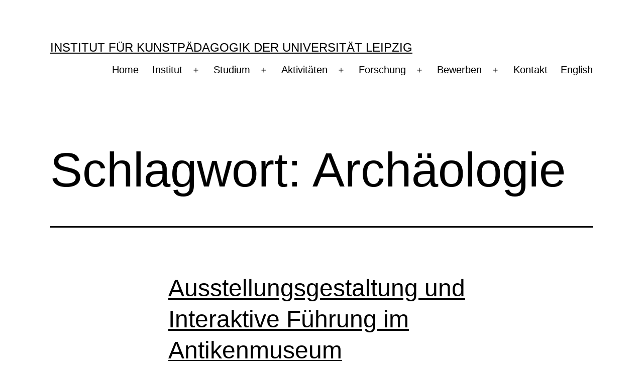

--- FILE ---
content_type: text/html; charset=UTF-8
request_url: https://studienart.gko.uni-leipzig.de/blog/tag/archaeologie/
body_size: 15549
content:
<!doctype html>
<html lang="de" >
<head>
	<meta charset="UTF-8" />
	<meta name="viewport" content="width=device-width, initial-scale=1.0" />
	<title>Archäologie &#8211; Institut für Kunstpädagogik der Universität Leipzig</title>
<meta name='robots' content='max-image-preview:large' />
<link rel="alternate" type="application/rss+xml" title="Institut für Kunstpädagogik der Universität Leipzig &raquo; Feed" href="https://studienart.gko.uni-leipzig.de/feed/" />
<link rel="alternate" type="application/rss+xml" title="Institut für Kunstpädagogik der Universität Leipzig &raquo; Archäologie Schlagwort-Feed" href="https://studienart.gko.uni-leipzig.de/blog/tag/archaeologie/feed/" />
<style id='wp-img-auto-sizes-contain-inline-css'>
img:is([sizes=auto i],[sizes^="auto," i]){contain-intrinsic-size:3000px 1500px}
/*# sourceURL=wp-img-auto-sizes-contain-inline-css */
</style>
<style id='wp-emoji-styles-inline-css'>

	img.wp-smiley, img.emoji {
		display: inline !important;
		border: none !important;
		box-shadow: none !important;
		height: 1em !important;
		width: 1em !important;
		margin: 0 0.07em !important;
		vertical-align: -0.1em !important;
		background: none !important;
		padding: 0 !important;
	}
/*# sourceURL=wp-emoji-styles-inline-css */
</style>
<style id='wp-block-library-inline-css'>
:root{--wp-block-synced-color:#7a00df;--wp-block-synced-color--rgb:122,0,223;--wp-bound-block-color:var(--wp-block-synced-color);--wp-editor-canvas-background:#ddd;--wp-admin-theme-color:#007cba;--wp-admin-theme-color--rgb:0,124,186;--wp-admin-theme-color-darker-10:#006ba1;--wp-admin-theme-color-darker-10--rgb:0,107,160.5;--wp-admin-theme-color-darker-20:#005a87;--wp-admin-theme-color-darker-20--rgb:0,90,135;--wp-admin-border-width-focus:2px}@media (min-resolution:192dpi){:root{--wp-admin-border-width-focus:1.5px}}.wp-element-button{cursor:pointer}:root .has-very-light-gray-background-color{background-color:#eee}:root .has-very-dark-gray-background-color{background-color:#313131}:root .has-very-light-gray-color{color:#eee}:root .has-very-dark-gray-color{color:#313131}:root .has-vivid-green-cyan-to-vivid-cyan-blue-gradient-background{background:linear-gradient(135deg,#00d084,#0693e3)}:root .has-purple-crush-gradient-background{background:linear-gradient(135deg,#34e2e4,#4721fb 50%,#ab1dfe)}:root .has-hazy-dawn-gradient-background{background:linear-gradient(135deg,#faaca8,#dad0ec)}:root .has-subdued-olive-gradient-background{background:linear-gradient(135deg,#fafae1,#67a671)}:root .has-atomic-cream-gradient-background{background:linear-gradient(135deg,#fdd79a,#004a59)}:root .has-nightshade-gradient-background{background:linear-gradient(135deg,#330968,#31cdcf)}:root .has-midnight-gradient-background{background:linear-gradient(135deg,#020381,#2874fc)}:root{--wp--preset--font-size--normal:16px;--wp--preset--font-size--huge:42px}.has-regular-font-size{font-size:1em}.has-larger-font-size{font-size:2.625em}.has-normal-font-size{font-size:var(--wp--preset--font-size--normal)}.has-huge-font-size{font-size:var(--wp--preset--font-size--huge)}.has-text-align-center{text-align:center}.has-text-align-left{text-align:left}.has-text-align-right{text-align:right}.has-fit-text{white-space:nowrap!important}#end-resizable-editor-section{display:none}.aligncenter{clear:both}.items-justified-left{justify-content:flex-start}.items-justified-center{justify-content:center}.items-justified-right{justify-content:flex-end}.items-justified-space-between{justify-content:space-between}.screen-reader-text{border:0;clip-path:inset(50%);height:1px;margin:-1px;overflow:hidden;padding:0;position:absolute;width:1px;word-wrap:normal!important}.screen-reader-text:focus{background-color:#ddd;clip-path:none;color:#444;display:block;font-size:1em;height:auto;left:5px;line-height:normal;padding:15px 23px 14px;text-decoration:none;top:5px;width:auto;z-index:100000}html :where(.has-border-color){border-style:solid}html :where([style*=border-top-color]){border-top-style:solid}html :where([style*=border-right-color]){border-right-style:solid}html :where([style*=border-bottom-color]){border-bottom-style:solid}html :where([style*=border-left-color]){border-left-style:solid}html :where([style*=border-width]){border-style:solid}html :where([style*=border-top-width]){border-top-style:solid}html :where([style*=border-right-width]){border-right-style:solid}html :where([style*=border-bottom-width]){border-bottom-style:solid}html :where([style*=border-left-width]){border-left-style:solid}html :where(img[class*=wp-image-]){height:auto;max-width:100%}:where(figure){margin:0 0 1em}html :where(.is-position-sticky){--wp-admin--admin-bar--position-offset:var(--wp-admin--admin-bar--height,0px)}@media screen and (max-width:600px){html :where(.is-position-sticky){--wp-admin--admin-bar--position-offset:0px}}

/*# sourceURL=wp-block-library-inline-css */
</style><style id='wp-block-heading-inline-css'>
h1:where(.wp-block-heading).has-background,h2:where(.wp-block-heading).has-background,h3:where(.wp-block-heading).has-background,h4:where(.wp-block-heading).has-background,h5:where(.wp-block-heading).has-background,h6:where(.wp-block-heading).has-background{padding:1.25em 2.375em}h1.has-text-align-left[style*=writing-mode]:where([style*=vertical-lr]),h1.has-text-align-right[style*=writing-mode]:where([style*=vertical-rl]),h2.has-text-align-left[style*=writing-mode]:where([style*=vertical-lr]),h2.has-text-align-right[style*=writing-mode]:where([style*=vertical-rl]),h3.has-text-align-left[style*=writing-mode]:where([style*=vertical-lr]),h3.has-text-align-right[style*=writing-mode]:where([style*=vertical-rl]),h4.has-text-align-left[style*=writing-mode]:where([style*=vertical-lr]),h4.has-text-align-right[style*=writing-mode]:where([style*=vertical-rl]),h5.has-text-align-left[style*=writing-mode]:where([style*=vertical-lr]),h5.has-text-align-right[style*=writing-mode]:where([style*=vertical-rl]),h6.has-text-align-left[style*=writing-mode]:where([style*=vertical-lr]),h6.has-text-align-right[style*=writing-mode]:where([style*=vertical-rl]){rotate:180deg}
/*# sourceURL=https://studienart.gko.uni-leipzig.de/wp-includes/blocks/heading/style.min.css */
</style>
<style id='wp-block-latest-posts-inline-css'>
.wp-block-latest-posts{box-sizing:border-box}.wp-block-latest-posts.alignleft{margin-right:2em}.wp-block-latest-posts.alignright{margin-left:2em}.wp-block-latest-posts.wp-block-latest-posts__list{list-style:none}.wp-block-latest-posts.wp-block-latest-posts__list li{clear:both;overflow-wrap:break-word}.wp-block-latest-posts.is-grid{display:flex;flex-wrap:wrap}.wp-block-latest-posts.is-grid li{margin:0 1.25em 1.25em 0;width:100%}@media (min-width:600px){.wp-block-latest-posts.columns-2 li{width:calc(50% - .625em)}.wp-block-latest-posts.columns-2 li:nth-child(2n){margin-right:0}.wp-block-latest-posts.columns-3 li{width:calc(33.33333% - .83333em)}.wp-block-latest-posts.columns-3 li:nth-child(3n){margin-right:0}.wp-block-latest-posts.columns-4 li{width:calc(25% - .9375em)}.wp-block-latest-posts.columns-4 li:nth-child(4n){margin-right:0}.wp-block-latest-posts.columns-5 li{width:calc(20% - 1em)}.wp-block-latest-posts.columns-5 li:nth-child(5n){margin-right:0}.wp-block-latest-posts.columns-6 li{width:calc(16.66667% - 1.04167em)}.wp-block-latest-posts.columns-6 li:nth-child(6n){margin-right:0}}:root :where(.wp-block-latest-posts.is-grid){padding:0}:root :where(.wp-block-latest-posts.wp-block-latest-posts__list){padding-left:0}.wp-block-latest-posts__post-author,.wp-block-latest-posts__post-date{display:block;font-size:.8125em}.wp-block-latest-posts__post-excerpt,.wp-block-latest-posts__post-full-content{margin-bottom:1em;margin-top:.5em}.wp-block-latest-posts__featured-image a{display:inline-block}.wp-block-latest-posts__featured-image img{height:auto;max-width:100%;width:auto}.wp-block-latest-posts__featured-image.alignleft{float:left;margin-right:1em}.wp-block-latest-posts__featured-image.alignright{float:right;margin-left:1em}.wp-block-latest-posts__featured-image.aligncenter{margin-bottom:1em;text-align:center}
/*# sourceURL=https://studienart.gko.uni-leipzig.de/wp-includes/blocks/latest-posts/style.min.css */
</style>
<style id='wp-block-paragraph-inline-css'>
.is-small-text{font-size:.875em}.is-regular-text{font-size:1em}.is-large-text{font-size:2.25em}.is-larger-text{font-size:3em}.has-drop-cap:not(:focus):first-letter{float:left;font-size:8.4em;font-style:normal;font-weight:100;line-height:.68;margin:.05em .1em 0 0;text-transform:uppercase}body.rtl .has-drop-cap:not(:focus):first-letter{float:none;margin-left:.1em}p.has-drop-cap.has-background{overflow:hidden}:root :where(p.has-background){padding:1.25em 2.375em}:where(p.has-text-color:not(.has-link-color)) a{color:inherit}p.has-text-align-left[style*="writing-mode:vertical-lr"],p.has-text-align-right[style*="writing-mode:vertical-rl"]{rotate:180deg}
/*# sourceURL=https://studienart.gko.uni-leipzig.de/wp-includes/blocks/paragraph/style.min.css */
</style>
<style id='global-styles-inline-css'>
:root{--wp--preset--aspect-ratio--square: 1;--wp--preset--aspect-ratio--4-3: 4/3;--wp--preset--aspect-ratio--3-4: 3/4;--wp--preset--aspect-ratio--3-2: 3/2;--wp--preset--aspect-ratio--2-3: 2/3;--wp--preset--aspect-ratio--16-9: 16/9;--wp--preset--aspect-ratio--9-16: 9/16;--wp--preset--color--black: #000000;--wp--preset--color--cyan-bluish-gray: #abb8c3;--wp--preset--color--white: #FFFFFF;--wp--preset--color--pale-pink: #f78da7;--wp--preset--color--vivid-red: #cf2e2e;--wp--preset--color--luminous-vivid-orange: #ff6900;--wp--preset--color--luminous-vivid-amber: #fcb900;--wp--preset--color--light-green-cyan: #7bdcb5;--wp--preset--color--vivid-green-cyan: #00d084;--wp--preset--color--pale-cyan-blue: #8ed1fc;--wp--preset--color--vivid-cyan-blue: #0693e3;--wp--preset--color--vivid-purple: #9b51e0;--wp--preset--color--dark-gray: #28303D;--wp--preset--color--gray: #39414D;--wp--preset--color--green: #D1E4DD;--wp--preset--color--blue: #D1DFE4;--wp--preset--color--purple: #D1D1E4;--wp--preset--color--red: #E4D1D1;--wp--preset--color--orange: #E4DAD1;--wp--preset--color--yellow: #EEEADD;--wp--preset--gradient--vivid-cyan-blue-to-vivid-purple: linear-gradient(135deg,rgb(6,147,227) 0%,rgb(155,81,224) 100%);--wp--preset--gradient--light-green-cyan-to-vivid-green-cyan: linear-gradient(135deg,rgb(122,220,180) 0%,rgb(0,208,130) 100%);--wp--preset--gradient--luminous-vivid-amber-to-luminous-vivid-orange: linear-gradient(135deg,rgb(252,185,0) 0%,rgb(255,105,0) 100%);--wp--preset--gradient--luminous-vivid-orange-to-vivid-red: linear-gradient(135deg,rgb(255,105,0) 0%,rgb(207,46,46) 100%);--wp--preset--gradient--very-light-gray-to-cyan-bluish-gray: linear-gradient(135deg,rgb(238,238,238) 0%,rgb(169,184,195) 100%);--wp--preset--gradient--cool-to-warm-spectrum: linear-gradient(135deg,rgb(74,234,220) 0%,rgb(151,120,209) 20%,rgb(207,42,186) 40%,rgb(238,44,130) 60%,rgb(251,105,98) 80%,rgb(254,248,76) 100%);--wp--preset--gradient--blush-light-purple: linear-gradient(135deg,rgb(255,206,236) 0%,rgb(152,150,240) 100%);--wp--preset--gradient--blush-bordeaux: linear-gradient(135deg,rgb(254,205,165) 0%,rgb(254,45,45) 50%,rgb(107,0,62) 100%);--wp--preset--gradient--luminous-dusk: linear-gradient(135deg,rgb(255,203,112) 0%,rgb(199,81,192) 50%,rgb(65,88,208) 100%);--wp--preset--gradient--pale-ocean: linear-gradient(135deg,rgb(255,245,203) 0%,rgb(182,227,212) 50%,rgb(51,167,181) 100%);--wp--preset--gradient--electric-grass: linear-gradient(135deg,rgb(202,248,128) 0%,rgb(113,206,126) 100%);--wp--preset--gradient--midnight: linear-gradient(135deg,rgb(2,3,129) 0%,rgb(40,116,252) 100%);--wp--preset--gradient--purple-to-yellow: linear-gradient(160deg, #D1D1E4 0%, #EEEADD 100%);--wp--preset--gradient--yellow-to-purple: linear-gradient(160deg, #EEEADD 0%, #D1D1E4 100%);--wp--preset--gradient--green-to-yellow: linear-gradient(160deg, #D1E4DD 0%, #EEEADD 100%);--wp--preset--gradient--yellow-to-green: linear-gradient(160deg, #EEEADD 0%, #D1E4DD 100%);--wp--preset--gradient--red-to-yellow: linear-gradient(160deg, #E4D1D1 0%, #EEEADD 100%);--wp--preset--gradient--yellow-to-red: linear-gradient(160deg, #EEEADD 0%, #E4D1D1 100%);--wp--preset--gradient--purple-to-red: linear-gradient(160deg, #D1D1E4 0%, #E4D1D1 100%);--wp--preset--gradient--red-to-purple: linear-gradient(160deg, #E4D1D1 0%, #D1D1E4 100%);--wp--preset--font-size--small: 18px;--wp--preset--font-size--medium: 20px;--wp--preset--font-size--large: 24px;--wp--preset--font-size--x-large: 42px;--wp--preset--font-size--extra-small: 16px;--wp--preset--font-size--normal: 20px;--wp--preset--font-size--extra-large: 40px;--wp--preset--font-size--huge: 96px;--wp--preset--font-size--gigantic: 144px;--wp--preset--spacing--20: 0.44rem;--wp--preset--spacing--30: 0.67rem;--wp--preset--spacing--40: 1rem;--wp--preset--spacing--50: 1.5rem;--wp--preset--spacing--60: 2.25rem;--wp--preset--spacing--70: 3.38rem;--wp--preset--spacing--80: 5.06rem;--wp--preset--shadow--natural: 6px 6px 9px rgba(0, 0, 0, 0.2);--wp--preset--shadow--deep: 12px 12px 50px rgba(0, 0, 0, 0.4);--wp--preset--shadow--sharp: 6px 6px 0px rgba(0, 0, 0, 0.2);--wp--preset--shadow--outlined: 6px 6px 0px -3px rgb(255, 255, 255), 6px 6px rgb(0, 0, 0);--wp--preset--shadow--crisp: 6px 6px 0px rgb(0, 0, 0);}:where(.is-layout-flex){gap: 0.5em;}:where(.is-layout-grid){gap: 0.5em;}body .is-layout-flex{display: flex;}.is-layout-flex{flex-wrap: wrap;align-items: center;}.is-layout-flex > :is(*, div){margin: 0;}body .is-layout-grid{display: grid;}.is-layout-grid > :is(*, div){margin: 0;}:where(.wp-block-columns.is-layout-flex){gap: 2em;}:where(.wp-block-columns.is-layout-grid){gap: 2em;}:where(.wp-block-post-template.is-layout-flex){gap: 1.25em;}:where(.wp-block-post-template.is-layout-grid){gap: 1.25em;}.has-black-color{color: var(--wp--preset--color--black) !important;}.has-cyan-bluish-gray-color{color: var(--wp--preset--color--cyan-bluish-gray) !important;}.has-white-color{color: var(--wp--preset--color--white) !important;}.has-pale-pink-color{color: var(--wp--preset--color--pale-pink) !important;}.has-vivid-red-color{color: var(--wp--preset--color--vivid-red) !important;}.has-luminous-vivid-orange-color{color: var(--wp--preset--color--luminous-vivid-orange) !important;}.has-luminous-vivid-amber-color{color: var(--wp--preset--color--luminous-vivid-amber) !important;}.has-light-green-cyan-color{color: var(--wp--preset--color--light-green-cyan) !important;}.has-vivid-green-cyan-color{color: var(--wp--preset--color--vivid-green-cyan) !important;}.has-pale-cyan-blue-color{color: var(--wp--preset--color--pale-cyan-blue) !important;}.has-vivid-cyan-blue-color{color: var(--wp--preset--color--vivid-cyan-blue) !important;}.has-vivid-purple-color{color: var(--wp--preset--color--vivid-purple) !important;}.has-black-background-color{background-color: var(--wp--preset--color--black) !important;}.has-cyan-bluish-gray-background-color{background-color: var(--wp--preset--color--cyan-bluish-gray) !important;}.has-white-background-color{background-color: var(--wp--preset--color--white) !important;}.has-pale-pink-background-color{background-color: var(--wp--preset--color--pale-pink) !important;}.has-vivid-red-background-color{background-color: var(--wp--preset--color--vivid-red) !important;}.has-luminous-vivid-orange-background-color{background-color: var(--wp--preset--color--luminous-vivid-orange) !important;}.has-luminous-vivid-amber-background-color{background-color: var(--wp--preset--color--luminous-vivid-amber) !important;}.has-light-green-cyan-background-color{background-color: var(--wp--preset--color--light-green-cyan) !important;}.has-vivid-green-cyan-background-color{background-color: var(--wp--preset--color--vivid-green-cyan) !important;}.has-pale-cyan-blue-background-color{background-color: var(--wp--preset--color--pale-cyan-blue) !important;}.has-vivid-cyan-blue-background-color{background-color: var(--wp--preset--color--vivid-cyan-blue) !important;}.has-vivid-purple-background-color{background-color: var(--wp--preset--color--vivid-purple) !important;}.has-black-border-color{border-color: var(--wp--preset--color--black) !important;}.has-cyan-bluish-gray-border-color{border-color: var(--wp--preset--color--cyan-bluish-gray) !important;}.has-white-border-color{border-color: var(--wp--preset--color--white) !important;}.has-pale-pink-border-color{border-color: var(--wp--preset--color--pale-pink) !important;}.has-vivid-red-border-color{border-color: var(--wp--preset--color--vivid-red) !important;}.has-luminous-vivid-orange-border-color{border-color: var(--wp--preset--color--luminous-vivid-orange) !important;}.has-luminous-vivid-amber-border-color{border-color: var(--wp--preset--color--luminous-vivid-amber) !important;}.has-light-green-cyan-border-color{border-color: var(--wp--preset--color--light-green-cyan) !important;}.has-vivid-green-cyan-border-color{border-color: var(--wp--preset--color--vivid-green-cyan) !important;}.has-pale-cyan-blue-border-color{border-color: var(--wp--preset--color--pale-cyan-blue) !important;}.has-vivid-cyan-blue-border-color{border-color: var(--wp--preset--color--vivid-cyan-blue) !important;}.has-vivid-purple-border-color{border-color: var(--wp--preset--color--vivid-purple) !important;}.has-vivid-cyan-blue-to-vivid-purple-gradient-background{background: var(--wp--preset--gradient--vivid-cyan-blue-to-vivid-purple) !important;}.has-light-green-cyan-to-vivid-green-cyan-gradient-background{background: var(--wp--preset--gradient--light-green-cyan-to-vivid-green-cyan) !important;}.has-luminous-vivid-amber-to-luminous-vivid-orange-gradient-background{background: var(--wp--preset--gradient--luminous-vivid-amber-to-luminous-vivid-orange) !important;}.has-luminous-vivid-orange-to-vivid-red-gradient-background{background: var(--wp--preset--gradient--luminous-vivid-orange-to-vivid-red) !important;}.has-very-light-gray-to-cyan-bluish-gray-gradient-background{background: var(--wp--preset--gradient--very-light-gray-to-cyan-bluish-gray) !important;}.has-cool-to-warm-spectrum-gradient-background{background: var(--wp--preset--gradient--cool-to-warm-spectrum) !important;}.has-blush-light-purple-gradient-background{background: var(--wp--preset--gradient--blush-light-purple) !important;}.has-blush-bordeaux-gradient-background{background: var(--wp--preset--gradient--blush-bordeaux) !important;}.has-luminous-dusk-gradient-background{background: var(--wp--preset--gradient--luminous-dusk) !important;}.has-pale-ocean-gradient-background{background: var(--wp--preset--gradient--pale-ocean) !important;}.has-electric-grass-gradient-background{background: var(--wp--preset--gradient--electric-grass) !important;}.has-midnight-gradient-background{background: var(--wp--preset--gradient--midnight) !important;}.has-small-font-size{font-size: var(--wp--preset--font-size--small) !important;}.has-medium-font-size{font-size: var(--wp--preset--font-size--medium) !important;}.has-large-font-size{font-size: var(--wp--preset--font-size--large) !important;}.has-x-large-font-size{font-size: var(--wp--preset--font-size--x-large) !important;}
/*# sourceURL=global-styles-inline-css */
</style>

<style id='classic-theme-styles-inline-css'>
/*! This file is auto-generated */
.wp-block-button__link{color:#fff;background-color:#32373c;border-radius:9999px;box-shadow:none;text-decoration:none;padding:calc(.667em + 2px) calc(1.333em + 2px);font-size:1.125em}.wp-block-file__button{background:#32373c;color:#fff;text-decoration:none}
/*# sourceURL=/wp-includes/css/classic-themes.min.css */
</style>
<link rel='stylesheet' id='twenty-twenty-one-custom-color-overrides-css' href='https://studienart.gko.uni-leipzig.de/wp-content/themes/twentytwentyone/assets/css/custom-color-overrides.css?ver=2.7' media='all' />
<style id='twenty-twenty-one-custom-color-overrides-inline-css'>
:root .editor-styles-wrapper{--global--color-background: #ffffff;--global--color-primary: #000;--global--color-secondary: #000;--button--color-background: #000;--button--color-text-hover: #000;}
/*# sourceURL=twenty-twenty-one-custom-color-overrides-inline-css */
</style>
<link rel='stylesheet' id='collapscore-css-css' href='https://studienart.gko.uni-leipzig.de/wp-content/plugins/jquery-collapse-o-matic/css/core_style.css?ver=1.0' media='all' />
<link rel='stylesheet' id='collapseomatic-css-css' href='https://studienart.gko.uni-leipzig.de/wp-content/plugins/jquery-collapse-o-matic/css/light_style.css?ver=1.6' media='all' />
<link rel='stylesheet' id='wpa-style-css' href='https://studienart.gko.uni-leipzig.de/wp-content/plugins/wp-accessibility/css/wpa-style.css?ver=2.2.6' media='all' />
<style id='wpa-style-inline-css'>
:root { --admin-bar-top : 7px; }
/*# sourceURL=wpa-style-inline-css */
</style>
<link rel='stylesheet' id='twenty-twenty-one-style-css' href='https://studienart.gko.uni-leipzig.de/wp-content/themes/twentytwentyone/style.css?ver=2.7' media='all' />
<style id='twenty-twenty-one-style-inline-css'>
:root{--global--color-background: #ffffff;--global--color-primary: #000;--global--color-secondary: #000;--button--color-background: #000;--button--color-text-hover: #000;}
/*# sourceURL=twenty-twenty-one-style-inline-css */
</style>
<link rel='stylesheet' id='twenty-twenty-one-print-style-css' href='https://studienart.gko.uni-leipzig.de/wp-content/themes/twentytwentyone/assets/css/print.css?ver=2.7' media='print' />
<script src="https://studienart.gko.uni-leipzig.de/wp-includes/js/jquery/jquery.min.js?ver=3.7.1" id="jquery-core-js"></script>
<script src="https://studienart.gko.uni-leipzig.de/wp-includes/js/jquery/jquery-migrate.min.js?ver=3.4.1" id="jquery-migrate-js"></script>
<script id="twenty-twenty-one-ie11-polyfills-js-after">
( Element.prototype.matches && Element.prototype.closest && window.NodeList && NodeList.prototype.forEach ) || document.write( '<script src="https://studienart.gko.uni-leipzig.de/wp-content/themes/twentytwentyone/assets/js/polyfills.js?ver=2.7"></scr' + 'ipt>' );
//# sourceURL=twenty-twenty-one-ie11-polyfills-js-after
</script>
<script src="https://studienart.gko.uni-leipzig.de/wp-content/themes/twentytwentyone/assets/js/primary-navigation.js?ver=2.7" id="twenty-twenty-one-primary-navigation-script-js" defer data-wp-strategy="defer"></script>
<link rel="https://api.w.org/" href="https://studienart.gko.uni-leipzig.de/wp-json/" /><link rel="alternate" title="JSON" type="application/json" href="https://studienart.gko.uni-leipzig.de/wp-json/wp/v2/tags/121" /><link rel="EditURI" type="application/rsd+xml" title="RSD" href="https://studienart.gko.uni-leipzig.de/xmlrpc.php?rsd" />
<meta name="generator" content="WordPress 6.9" />
<style id="custom-background-css">
body.custom-background { background-color: #ffffff; }
</style>
	</head>

<body class="archive tag tag-archaeologie tag-121 custom-background wp-embed-responsive wp-theme-twentytwentyone is-light-theme has-background-white no-js hfeed has-main-navigation">
<div id="page" class="site">
	<a class="skip-link screen-reader-text" href="#content">
		Zum Inhalt springen	</a>

	
<header id="masthead" class="site-header has-title-and-tagline has-menu">

	

<div class="site-branding">

	
						<p class="site-title"><a href="https://studienart.gko.uni-leipzig.de/" rel="home">Institut für Kunstpädagogik der Universität Leipzig</a></p>
			
	</div><!-- .site-branding -->
	
	<nav id="site-navigation" class="primary-navigation" aria-label="Primäres Menü">
		<div class="menu-button-container">
			<button id="primary-mobile-menu" class="button" aria-controls="primary-menu-list" aria-expanded="false">
				<span class="dropdown-icon open">Menü					<svg class="svg-icon" width="24" height="24" aria-hidden="true" role="img" focusable="false" viewBox="0 0 24 24" fill="none" xmlns="http://www.w3.org/2000/svg"><path fill-rule="evenodd" clip-rule="evenodd" d="M4.5 6H19.5V7.5H4.5V6ZM4.5 12H19.5V13.5H4.5V12ZM19.5 18H4.5V19.5H19.5V18Z" fill="currentColor"/></svg>				</span>
				<span class="dropdown-icon close">Schließen					<svg class="svg-icon" width="24" height="24" aria-hidden="true" role="img" focusable="false" viewBox="0 0 24 24" fill="none" xmlns="http://www.w3.org/2000/svg"><path fill-rule="evenodd" clip-rule="evenodd" d="M12 10.9394L5.53033 4.46973L4.46967 5.53039L10.9393 12.0001L4.46967 18.4697L5.53033 19.5304L12 13.0607L18.4697 19.5304L19.5303 18.4697L13.0607 12.0001L19.5303 5.53039L18.4697 4.46973L12 10.9394Z" fill="currentColor"/></svg>				</span>
			</button><!-- #primary-mobile-menu -->
		</div><!-- .menu-button-container -->
		<div class="primary-menu-container"><ul id="primary-menu-list" class="menu-wrapper"><li id="menu-item-39" class="menu-item menu-item-type-custom menu-item-object-custom menu-item-home menu-item-39"><a href="https://studienart.gko.uni-leipzig.de/">Home</a></li>
<li id="menu-item-8078" class="menu-item menu-item-type-post_type menu-item-object-page menu-item-has-children menu-item-8078"><a href="https://studienart.gko.uni-leipzig.de/institut/">Institut</a><button class="sub-menu-toggle" aria-expanded="false" onClick="twentytwentyoneExpandSubMenu(this)"><span class="icon-plus"><svg class="svg-icon" width="18" height="18" aria-hidden="true" role="img" focusable="false" viewBox="0 0 24 24" fill="none" xmlns="http://www.w3.org/2000/svg"><path fill-rule="evenodd" clip-rule="evenodd" d="M18 11.2h-5.2V6h-1.6v5.2H6v1.6h5.2V18h1.6v-5.2H18z" fill="currentColor"/></svg></span><span class="icon-minus"><svg class="svg-icon" width="18" height="18" aria-hidden="true" role="img" focusable="false" viewBox="0 0 24 24" fill="none" xmlns="http://www.w3.org/2000/svg"><path fill-rule="evenodd" clip-rule="evenodd" d="M6 11h12v2H6z" fill="currentColor"/></svg></span><span class="screen-reader-text">Menü öffnen</span></button>
<ul class="sub-menu">
	<li id="menu-item-131" class="menu-item menu-item-type-post_type menu-item-object-page menu-item-131"><a href="https://studienart.gko.uni-leipzig.de/institutsgeschichte/">Institutsgeschichte</a></li>
	<li id="menu-item-3572" class="menu-item menu-item-type-post_type menu-item-object-page menu-item-3572"><a href="https://studienart.gko.uni-leipzig.de/mitarbeiter/">Mitarbeiter*innen</a></li>
	<li id="menu-item-122" class="menu-item menu-item-type-post_type menu-item-object-page menu-item-122"><a href="https://studienart.gko.uni-leipzig.de/abteilungen/">Abteilungen</a></li>
	<li id="menu-item-127" class="menu-item menu-item-type-post_type menu-item-object-page menu-item-127"><a href="https://studienart.gko.uni-leipzig.de/werkstaetten/">Werkstätten</a></li>
	<li id="menu-item-124" class="menu-item menu-item-type-post_type menu-item-object-page menu-item-124"><a href="https://studienart.gko.uni-leipzig.de/fachschaftsrat/">Fachschaftsrat – FSR</a></li>
	<li id="menu-item-1967" class="menu-item menu-item-type-post_type menu-item-object-page menu-item-1967"><a href="https://studienart.gko.uni-leipzig.de/studienkommission/">Studienkommission</a></li>
	<li id="menu-item-123" class="menu-item menu-item-type-post_type menu-item-object-page menu-item-has-children menu-item-123"><a href="https://studienart.gko.uni-leipzig.de/ehrenpreis/">Ehrenpreis – Nike</a>
	<ul class="sub-menu">
		<li id="menu-item-1741" class="menu-item menu-item-type-taxonomy menu-item-object-category menu-item-1741"><a href="https://studienart.gko.uni-leipzig.de/blog/category/ehrenpreis/">Preisträger</a></li>
	</ul>
</li>
	<li id="menu-item-125" class="menu-item menu-item-type-post_type menu-item-object-page menu-item-125"><a href="https://studienart.gko.uni-leipzig.de/freundeskreis/">Freundeskreis</a></li>
</ul>
</li>
<li id="menu-item-60" class="menu-item menu-item-type-taxonomy menu-item-object-category menu-item-has-children menu-item-60"><a href="https://studienart.gko.uni-leipzig.de/blog/category/studium/">Studium</a><button class="sub-menu-toggle" aria-expanded="false" onClick="twentytwentyoneExpandSubMenu(this)"><span class="icon-plus"><svg class="svg-icon" width="18" height="18" aria-hidden="true" role="img" focusable="false" viewBox="0 0 24 24" fill="none" xmlns="http://www.w3.org/2000/svg"><path fill-rule="evenodd" clip-rule="evenodd" d="M18 11.2h-5.2V6h-1.6v5.2H6v1.6h5.2V18h1.6v-5.2H18z" fill="currentColor"/></svg></span><span class="icon-minus"><svg class="svg-icon" width="18" height="18" aria-hidden="true" role="img" focusable="false" viewBox="0 0 24 24" fill="none" xmlns="http://www.w3.org/2000/svg"><path fill-rule="evenodd" clip-rule="evenodd" d="M6 11h12v2H6z" fill="currentColor"/></svg></span><span class="screen-reader-text">Menü öffnen</span></button>
<ul class="sub-menu">
	<li id="menu-item-94" class="menu-item menu-item-type-post_type menu-item-object-page menu-item-94"><a href="https://studienart.gko.uni-leipzig.de/studiengaenge/">Studiengänge</a></li>
	<li id="menu-item-167" class="menu-item menu-item-type-post_type menu-item-object-page menu-item-167"><a href="https://studienart.gko.uni-leipzig.de/veranstaltungsverzeichnis/">Veranstaltungsverzeichnis</a></li>
	<li id="menu-item-1857" class="menu-item menu-item-type-post_type menu-item-object-page menu-item-1857"><a href="https://studienart.gko.uni-leipzig.de/kunstgeschichte/">Kunstgeschichte</a></li>
	<li id="menu-item-5881" class="menu-item menu-item-type-post_type menu-item-object-page menu-item-has-children menu-item-5881"><a href="https://studienart.gko.uni-leipzig.de/pruefungen/">Prüfungen</a>
	<ul class="sub-menu">
		<li id="menu-item-174" class="menu-item menu-item-type-post_type menu-item-object-page menu-item-174"><a href="https://studienart.gko.uni-leipzig.de/hinweise-ansprechpartner/">Prüfungshinweise &#038; Ansprechpartner</a></li>
	</ul>
</li>
	<li id="menu-item-1977" class="menu-item menu-item-type-post_type menu-item-object-page menu-item-1977"><a href="https://studienart.gko.uni-leipzig.de/praktikum/">Praktika und SPS</a></li>
	<li id="menu-item-207" class="menu-item menu-item-type-post_type menu-item-object-page menu-item-207"><a href="https://studienart.gko.uni-leipzig.de/studienfachberatung/">Studienberatung</a></li>
	<li id="menu-item-162" class="menu-item menu-item-type-post_type menu-item-object-page menu-item-162"><a href="https://studienart.gko.uni-leipzig.de/erasmus/">Erasmus-/Auslandsstudium</a></li>
	<li id="menu-item-1270" class="menu-item menu-item-type-post_type menu-item-object-page menu-item-1270"><a href="https://studienart.gko.uni-leipzig.de/praxispartner/">Praxispartner</a></li>
</ul>
</li>
<li id="menu-item-62" class="menu-item menu-item-type-taxonomy menu-item-object-category menu-item-has-children menu-item-62"><a href="https://studienart.gko.uni-leipzig.de/blog/category/aktivitaeten/">Aktivitäten</a><button class="sub-menu-toggle" aria-expanded="false" onClick="twentytwentyoneExpandSubMenu(this)"><span class="icon-plus"><svg class="svg-icon" width="18" height="18" aria-hidden="true" role="img" focusable="false" viewBox="0 0 24 24" fill="none" xmlns="http://www.w3.org/2000/svg"><path fill-rule="evenodd" clip-rule="evenodd" d="M18 11.2h-5.2V6h-1.6v5.2H6v1.6h5.2V18h1.6v-5.2H18z" fill="currentColor"/></svg></span><span class="icon-minus"><svg class="svg-icon" width="18" height="18" aria-hidden="true" role="img" focusable="false" viewBox="0 0 24 24" fill="none" xmlns="http://www.w3.org/2000/svg"><path fill-rule="evenodd" clip-rule="evenodd" d="M6 11h12v2H6z" fill="currentColor"/></svg></span><span class="screen-reader-text">Menü öffnen</span></button>
<ul class="sub-menu">
	<li id="menu-item-128" class="menu-item menu-item-type-taxonomy menu-item-object-category menu-item-128"><a href="https://studienart.gko.uni-leipzig.de/blog/category/aktivitaeten/ausstellungen/">Ausstellungen</a></li>
	<li id="menu-item-251" class="menu-item menu-item-type-taxonomy menu-item-object-category menu-item-251"><a href="https://studienart.gko.uni-leipzig.de/blog/category/aktivitaeten/veranstaltungen-aktivitaeten/">Veranstaltungen</a></li>
	<li id="menu-item-723" class="menu-item menu-item-type-taxonomy menu-item-object-category menu-item-723"><a href="https://studienart.gko.uni-leipzig.de/blog/category/aktivitaeten/projekte/">Projekte</a></li>
	<li id="menu-item-5521" class="menu-item menu-item-type-post_type menu-item-object-post menu-item-5521"><a href="https://studienart.gko.uni-leipzig.de/blog/antike-projekte/">Projekte zur Antike</a></li>
	<li id="menu-item-7134" class="menu-item menu-item-type-taxonomy menu-item-object-category menu-item-7134"><a href="https://studienart.gko.uni-leipzig.de/blog/category/performance/">Performance</a></li>
	<li id="menu-item-6915" class="menu-item menu-item-type-taxonomy menu-item-object-category menu-item-6915"><a href="https://studienart.gko.uni-leipzig.de/blog/category/international/">International</a></li>
</ul>
</li>
<li id="menu-item-10251" class="menu-item menu-item-type-taxonomy menu-item-object-category menu-item-has-children menu-item-10251"><a href="https://studienart.gko.uni-leipzig.de/blog/category/forschung/">Forschung</a><button class="sub-menu-toggle" aria-expanded="false" onClick="twentytwentyoneExpandSubMenu(this)"><span class="icon-plus"><svg class="svg-icon" width="18" height="18" aria-hidden="true" role="img" focusable="false" viewBox="0 0 24 24" fill="none" xmlns="http://www.w3.org/2000/svg"><path fill-rule="evenodd" clip-rule="evenodd" d="M18 11.2h-5.2V6h-1.6v5.2H6v1.6h5.2V18h1.6v-5.2H18z" fill="currentColor"/></svg></span><span class="icon-minus"><svg class="svg-icon" width="18" height="18" aria-hidden="true" role="img" focusable="false" viewBox="0 0 24 24" fill="none" xmlns="http://www.w3.org/2000/svg"><path fill-rule="evenodd" clip-rule="evenodd" d="M6 11h12v2H6z" fill="currentColor"/></svg></span><span class="screen-reader-text">Menü öffnen</span></button>
<ul class="sub-menu">
	<li id="menu-item-189" class="menu-item menu-item-type-post_type menu-item-object-page menu-item-189"><a href="https://studienart.gko.uni-leipzig.de/forschungsschwerpunkte/">Forschungsschwerpunkte</a></li>
	<li id="menu-item-10254" class="menu-item menu-item-type-post_type menu-item-object-post menu-item-10254"><a href="https://studienart.gko.uni-leipzig.de/blog/offene-kunst-praxis-in-laendlichen-raeumen/">OFFENE KUNST-Praxis in ländlichen Räumen</a></li>
	<li id="menu-item-1406" class="menu-item menu-item-type-taxonomy menu-item-object-category menu-item-1406"><a href="https://studienart.gko.uni-leipzig.de/blog/category/publikationen/">Publikationen</a></li>
	<li id="menu-item-188" class="menu-item menu-item-type-post_type menu-item-object-page menu-item-188"><a href="https://studienart.gko.uni-leipzig.de/dissertationen/">Dissertationen</a></li>
	<li id="menu-item-186" class="menu-item menu-item-type-post_type menu-item-object-page menu-item-186"><a href="https://studienart.gko.uni-leipzig.de/tagungen/">Tagungen</a></li>
</ul>
</li>
<li id="menu-item-7090" class="menu-item menu-item-type-taxonomy menu-item-object-category menu-item-has-children menu-item-7090"><a href="https://studienart.gko.uni-leipzig.de/blog/category/bewerbung/">Bewerben</a><button class="sub-menu-toggle" aria-expanded="false" onClick="twentytwentyoneExpandSubMenu(this)"><span class="icon-plus"><svg class="svg-icon" width="18" height="18" aria-hidden="true" role="img" focusable="false" viewBox="0 0 24 24" fill="none" xmlns="http://www.w3.org/2000/svg"><path fill-rule="evenodd" clip-rule="evenodd" d="M18 11.2h-5.2V6h-1.6v5.2H6v1.6h5.2V18h1.6v-5.2H18z" fill="currentColor"/></svg></span><span class="icon-minus"><svg class="svg-icon" width="18" height="18" aria-hidden="true" role="img" focusable="false" viewBox="0 0 24 24" fill="none" xmlns="http://www.w3.org/2000/svg"><path fill-rule="evenodd" clip-rule="evenodd" d="M6 11h12v2H6z" fill="currentColor"/></svg></span><span class="screen-reader-text">Menü öffnen</span></button>
<ul class="sub-menu">
	<li id="menu-item-7089" class="menu-item menu-item-type-post_type menu-item-object-page menu-item-7089"><a href="https://studienart.gko.uni-leipzig.de/bewerbung-studium-kunstpaedagogik-in-leipzig/">Die Bewerbung</a></li>
	<li id="menu-item-199" class="menu-item menu-item-type-post_type menu-item-object-page menu-item-199"><a href="https://studienart.gko.uni-leipzig.de/eignungspruefung/">Eignungsfeststellungsprüfung</a></li>
	<li id="menu-item-198" class="menu-item menu-item-type-post_type menu-item-object-page menu-item-198"><a href="https://studienart.gko.uni-leipzig.de/termine/">Termine Eignungsfeststellung</a></li>
	<li id="menu-item-141" class="menu-item menu-item-type-post_type menu-item-object-page menu-item-141"><a href="https://studienart.gko.uni-leipzig.de/anmeldung/">Anmeldung</a></li>
	<li id="menu-item-10768" class="menu-item menu-item-type-post_type menu-item-object-post menu-item-10768"><a href="https://studienart.gko.uni-leipzig.de/blog/master-kunstpaedagogik-ausserschulisch-leipzig/">Master Kunstpädagogik außerschulisch in Leipzig</a></li>
</ul>
</li>
<li id="menu-item-256" class="menu-item menu-item-type-post_type menu-item-object-page menu-item-256"><a href="https://studienart.gko.uni-leipzig.de/kontakt-und-adressen/">Kontakt</a></li>
<li id="menu-item-2258" class="menu-item menu-item-type-custom menu-item-object-custom menu-item-2258"><a href="https://studienart.gko.uni-leipzig.de/english/">English</a></li>
</ul></div>	</nav><!-- #site-navigation -->
	
</header><!-- #masthead -->

	<div id="content" class="site-content">
		<div id="primary" class="content-area">
			<main id="main" class="site-main">


	<header class="page-header alignwide">
		<h1 class="page-title">Schlagwort: <span>Archäologie</span></h1>			</header><!-- .page-header -->

					
<article id="post-3210" class="post-3210 post type-post status-publish format-standard has-post-thumbnail hentry category-aktivitaeten category-ausstellungen category-projekte tag-antike tag-archaeologie tag-ausstellung tag-dnmkupae tag-kunstgeschichte tag-studium entry">

	
<header class="entry-header">
	<h2 class="entry-title default-max-width"><a href="https://studienart.gko.uni-leipzig.de/blog/ausstellungsgestaltung-und-interaktive-fuehrung-im-antikenmuseum/">Ausstellungsgestaltung und Interaktive Führung im Antikenmuseum</a></h2>
		
			<figure class="post-thumbnail">
				<a class="post-thumbnail-inner alignwide" href="https://studienart.gko.uni-leipzig.de/blog/ausstellungsgestaltung-und-interaktive-fuehrung-im-antikenmuseum/" aria-hidden="true" tabindex="-1">
					<img width="720" height="400" src="https://studienart.gko.uni-leipzig.de/wp-content/uploads/2015/05/Gemmen-web-start.jpg" class="attachment-post-thumbnail size-post-thumbnail wp-post-image" alt="" decoding="async" fetchpriority="high" srcset="https://studienart.gko.uni-leipzig.de/wp-content/uploads/2015/05/Gemmen-web-start.jpg 720w, https://studienart.gko.uni-leipzig.de/wp-content/uploads/2015/05/Gemmen-web-start-300x167.jpg 300w" sizes="(max-width: 720px) 100vw, 720px" style="width:100%;height:55.56%;max-width:720px;" />				</a>
							</figure><!-- .post-thumbnail -->

				</header><!-- .entry-header -->

	<div class="entry-content">
		<p>Zwei Gruppen von Studierenden des Instituts für Kunstpädagogik der Uni Leipzig gestalteten im Rahmen der Module »Künstlerische Arbeit mit modernen Medien« sowie »Medienpädagogik und außerschulische Kunstpädagogik« wichtige Teile der Schau »Edle Steine – Lehrreiche Schätze einer Bürgerstadt«.</p>
	</div><!-- .entry-content -->

	<footer class="entry-footer default-max-width">
		<span class="posted-on">Veröffentlicht am <time class="entry-date published updated" datetime="2015-05-06T18:19:24+02:00">6. Mai 2015</time></span><div class="post-taxonomies"><span class="cat-links">Kategorisiert als <a href="https://studienart.gko.uni-leipzig.de/blog/category/aktivitaeten/" rel="category tag">Aktivitäten</a>, <a href="https://studienart.gko.uni-leipzig.de/blog/category/aktivitaeten/ausstellungen/" rel="category tag">Ausstellungen</a>, <a href="https://studienart.gko.uni-leipzig.de/blog/category/aktivitaeten/projekte/" rel="category tag">Projekte</a> </span><span class="tags-links">Verschlagwortet mit <a href="https://studienart.gko.uni-leipzig.de/blog/tag/antike/" rel="tag">Antike</a>, <a href="https://studienart.gko.uni-leipzig.de/blog/tag/archaeologie/" rel="tag">Archäologie</a>, <a href="https://studienart.gko.uni-leipzig.de/blog/tag/ausstellung/" rel="tag">Ausstellung</a>, <a href="https://studienart.gko.uni-leipzig.de/blog/tag/dnmkupae/" rel="tag">dnmkupä</a>, <a href="https://studienart.gko.uni-leipzig.de/blog/tag/kunstgeschichte/" rel="tag">Kunstgeschichte</a>, <a href="https://studienart.gko.uni-leipzig.de/blog/tag/studium/" rel="tag">Studium</a></span></div>	</footer><!-- .entry-footer -->
</article><!-- #post-${ID} -->
					
<article id="post-1679" class="post-1679 post type-post status-publish format-standard has-post-thumbnail hentry category-aktivitaeten category-projekte tag-antike tag-archaeologie tag-dnmkupae tag-kunstvermittlung tag-medien tag-museum entry">

	
<header class="entry-header">
	<h2 class="entry-title default-max-width"><a href="https://studienart.gko.uni-leipzig.de/blog/moderne-medien-im-museum/">Mobile Medien im Museum</a></h2>
		
			<figure class="post-thumbnail">
				<a class="post-thumbnail-inner alignwide" href="https://studienart.gko.uni-leipzig.de/blog/moderne-medien-im-museum/" aria-hidden="true" tabindex="-1">
					<img width="720" height="400" src="https://studienart.gko.uni-leipzig.de/wp-content/uploads/2014/11/mobile_medien_2_viedeodreh.jpg" class="attachment-post-thumbnail size-post-thumbnail wp-post-image" alt="" decoding="async" srcset="https://studienart.gko.uni-leipzig.de/wp-content/uploads/2014/11/mobile_medien_2_viedeodreh.jpg 720w, https://studienart.gko.uni-leipzig.de/wp-content/uploads/2014/11/mobile_medien_2_viedeodreh-300x166.jpg 300w" sizes="(max-width: 720px) 100vw, 720px" style="width:100%;height:55.56%;max-width:720px;" />				</a>
							</figure><!-- .post-thumbnail -->

				</header><!-- .entry-header -->

	<div class="entry-content">
		<p>Das Projekt der digitalen Führungen durchs Museum ging mit Beginn des Sommersemesters 2014 in die zweite Runde. Es haben sich wieder Kunstpädagogen und Ärchäologen zusammen gefunden, die sich weiteren Themen und Objekten des Museums nähern und dafür Vermittlungskonzepte für das iPad erstellen. &gt; Zur Website des Projektes &nbsp;</p>
	</div><!-- .entry-content -->

	<footer class="entry-footer default-max-width">
		<span class="posted-on">Veröffentlicht am <time class="entry-date published updated" datetime="2014-10-02T16:30:27+02:00">2. Oktober 2014</time></span><div class="post-taxonomies"><span class="cat-links">Kategorisiert als <a href="https://studienart.gko.uni-leipzig.de/blog/category/aktivitaeten/" rel="category tag">Aktivitäten</a>, <a href="https://studienart.gko.uni-leipzig.de/blog/category/aktivitaeten/projekte/" rel="category tag">Projekte</a> </span><span class="tags-links">Verschlagwortet mit <a href="https://studienart.gko.uni-leipzig.de/blog/tag/antike/" rel="tag">Antike</a>, <a href="https://studienart.gko.uni-leipzig.de/blog/tag/archaeologie/" rel="tag">Archäologie</a>, <a href="https://studienart.gko.uni-leipzig.de/blog/tag/dnmkupae/" rel="tag">dnmkupä</a>, <a href="https://studienart.gko.uni-leipzig.de/blog/tag/kunstvermittlung/" rel="tag">Kunstvermittlung</a>, <a href="https://studienart.gko.uni-leipzig.de/blog/tag/medien/" rel="tag">Medien</a>, <a href="https://studienart.gko.uni-leipzig.de/blog/tag/museum/" rel="tag">Museum</a></span></div>	</footer><!-- .entry-footer -->
</article><!-- #post-${ID} -->
					
<article id="post-617" class="post-617 post type-post status-publish format-standard has-post-thumbnail hentry category-aktivitaeten category-ausstellungen category-projekte tag-archaeologie tag-dnmkupae tag-fundstuecke tag-website tag-wunderkammer entry">

	
<header class="entry-header">
	<h2 class="entry-title default-max-width"><a href="https://studienart.gko.uni-leipzig.de/blog/volkerschlacht/">Fundstücke Völkerschlacht</a></h2>
		
			<figure class="post-thumbnail">
				<a class="post-thumbnail-inner alignwide" href="https://studienart.gko.uni-leipzig.de/blog/volkerschlacht/" aria-hidden="true" tabindex="-1">
					<img width="720" height="344" src="https://studienart.gko.uni-leipzig.de/wp-content/uploads/2013/06/voelkerschlacht.jpg" class="attachment-post-thumbnail size-post-thumbnail wp-post-image" alt="Völkerschlacht" decoding="async" srcset="https://studienart.gko.uni-leipzig.de/wp-content/uploads/2013/06/voelkerschlacht.jpg 720w, https://studienart.gko.uni-leipzig.de/wp-content/uploads/2013/06/voelkerschlacht-300x143.jpg 300w" sizes="(max-width: 720px) 100vw, 720px" style="width:100%;height:47.78%;max-width:720px;" />				</a>
							</figure><!-- .post-thumbnail -->

				</header><!-- .entry-header -->

	<div class="entry-content">
		<p>Studierende des Instituts für Kunstpädagogik präsentieren Artefakte, die einen speziellen Bezug zum Thema »Völkerschlacht« und »Völkerschlachtdenkmal« haben. Ihre persönliche Auseinandersetzung mit den Ereignissen von 1813/1913/2013 vermischen sich mit geschichtlichen Fakten und bieten so dem Betrachter eine ganz neue Sicht auf die historischen Geschehnisse.</p>
	</div><!-- .entry-content -->

	<footer class="entry-footer default-max-width">
		<span class="posted-on">Veröffentlicht am <time class="entry-date published updated" datetime="2013-06-19T06:47:31+02:00">19. Juni 2013</time></span><div class="post-taxonomies"><span class="cat-links">Kategorisiert als <a href="https://studienart.gko.uni-leipzig.de/blog/category/aktivitaeten/" rel="category tag">Aktivitäten</a>, <a href="https://studienart.gko.uni-leipzig.de/blog/category/aktivitaeten/ausstellungen/" rel="category tag">Ausstellungen</a>, <a href="https://studienart.gko.uni-leipzig.de/blog/category/aktivitaeten/projekte/" rel="category tag">Projekte</a> </span><span class="tags-links">Verschlagwortet mit <a href="https://studienart.gko.uni-leipzig.de/blog/tag/archaeologie/" rel="tag">Archäologie</a>, <a href="https://studienart.gko.uni-leipzig.de/blog/tag/dnmkupae/" rel="tag">dnmkupä</a>, <a href="https://studienart.gko.uni-leipzig.de/blog/tag/fundstuecke/" rel="tag">Fundstücke</a>, <a href="https://studienart.gko.uni-leipzig.de/blog/tag/website/" rel="tag">Website</a>, <a href="https://studienart.gko.uni-leipzig.de/blog/tag/wunderkammer/" rel="tag">Wunderkammer</a></span></div>	</footer><!-- .entry-footer -->
</article><!-- #post-${ID} -->
					
<article id="post-556" class="post-556 post type-post status-publish format-standard has-post-thumbnail hentry category-aktivitaeten category-ausstellungen tag-archaeologie tag-ausstellungsgestaltung tag-dnmkupae tag-fundstuecke tag-website tag-wunderkammer entry">

	
<header class="entry-header">
	<h2 class="entry-title default-max-width"><a href="https://studienart.gko.uni-leipzig.de/blog/neustadter-fundstucke/">Neustädter Fundstücke</a></h2>
		
			<figure class="post-thumbnail">
				<a class="post-thumbnail-inner alignwide" href="https://studienart.gko.uni-leipzig.de/blog/neustadter-fundstucke/" aria-hidden="true" tabindex="-1">
					<img width="720" height="345" src="https://studienart.gko.uni-leipzig.de/wp-content/uploads/2012/07/fundstuecke.jpg" class="attachment-post-thumbnail size-post-thumbnail wp-post-image" alt="Fundstücke" decoding="async" loading="lazy" srcset="https://studienart.gko.uni-leipzig.de/wp-content/uploads/2012/07/fundstuecke.jpg 720w, https://studienart.gko.uni-leipzig.de/wp-content/uploads/2012/07/fundstuecke-300x143.jpg 300w" sizes="auto, (max-width: 720px) 100vw, 720px" style="width:100%;height:47.92%;max-width:720px;" />				</a>
							</figure><!-- .post-thumbnail -->

				</header><!-- .entry-header -->

	<div class="entry-content">
		<p>Das Ausstellungsanliegen ist es, einen historischen Blick auf die Leipziger Neustadt zu werfen. Die Fundstücke und Erkenntnisse werden im Internet und in einer realen Ausstellung präsentiert. Neustäder Fundstücke – Die Ausstellung im Internet Das Fundstück, das Ausstellungsobjekt, kann eine Botschaft ausdrücken, die mit den Interessen, Vorlieben, Haltungen, Engagements des Finders zu tun hat. Hauptsächlich soll&hellip; <a class="more-link" href="https://studienart.gko.uni-leipzig.de/blog/neustadter-fundstucke/"><span class="screen-reader-text">Neustädter Fundstücke</span> weiterlesen</a></p>
	</div><!-- .entry-content -->

	<footer class="entry-footer default-max-width">
		<span class="posted-on">Veröffentlicht am <time class="entry-date published updated" datetime="2012-07-02T17:16:00+02:00">2. Juli 2012</time></span><div class="post-taxonomies"><span class="cat-links">Kategorisiert als <a href="https://studienart.gko.uni-leipzig.de/blog/category/aktivitaeten/" rel="category tag">Aktivitäten</a>, <a href="https://studienart.gko.uni-leipzig.de/blog/category/aktivitaeten/ausstellungen/" rel="category tag">Ausstellungen</a> </span><span class="tags-links">Verschlagwortet mit <a href="https://studienart.gko.uni-leipzig.de/blog/tag/archaeologie/" rel="tag">Archäologie</a>, <a href="https://studienart.gko.uni-leipzig.de/blog/tag/ausstellungsgestaltung/" rel="tag">Ausstellungsgestaltung</a>, <a href="https://studienart.gko.uni-leipzig.de/blog/tag/dnmkupae/" rel="tag">dnmkupä</a>, <a href="https://studienart.gko.uni-leipzig.de/blog/tag/fundstuecke/" rel="tag">Fundstücke</a>, <a href="https://studienart.gko.uni-leipzig.de/blog/tag/website/" rel="tag">Website</a>, <a href="https://studienart.gko.uni-leipzig.de/blog/tag/wunderkammer/" rel="tag">Wunderkammer</a></span></div>	</footer><!-- .entry-footer -->
</article><!-- #post-${ID} -->
					
<article id="post-490" class="post-490 post type-post status-publish format-standard has-post-thumbnail hentry category-aktivitaeten category-ausstellungen tag-archaeologie tag-dnmkupae tag-fundstuecke tag-website tag-wunderkammer entry">

	
<header class="entry-header">
	<h2 class="entry-title default-max-width"><a href="https://studienart.gko.uni-leipzig.de/blog/artefakte-moderner-archaologie/">Artefakte moderner Archäologie</a></h2>
		
			<figure class="post-thumbnail">
				<a class="post-thumbnail-inner alignwide" href="https://studienart.gko.uni-leipzig.de/blog/artefakte-moderner-archaologie/" aria-hidden="true" tabindex="-1">
					<img width="720" height="354" src="https://studienart.gko.uni-leipzig.de/wp-content/uploads/2011/06/artefakte.jpg" class="attachment-post-thumbnail size-post-thumbnail wp-post-image" alt="Artefakte" decoding="async" loading="lazy" srcset="https://studienart.gko.uni-leipzig.de/wp-content/uploads/2011/06/artefakte.jpg 720w, https://studienart.gko.uni-leipzig.de/wp-content/uploads/2011/06/artefakte-300x147.jpg 300w" sizes="auto, (max-width: 720px) 100vw, 720px" style="width:100%;height:49.17%;max-width:720px;" />				</a>
							</figure><!-- .post-thumbnail -->

				</header><!-- .entry-header -->

	<div class="entry-content">
		<p>Das Ausstellungsanliegen ist es, einen Ausschnitt der Produktkultur des späten 19. bis 21. Jahrhunderts mit einem «Augenzwinkern» zu präsentieren.</p>
	</div><!-- .entry-content -->

	<footer class="entry-footer default-max-width">
		<span class="posted-on">Veröffentlicht am <time class="entry-date published updated" datetime="2011-06-20T21:42:26+02:00">20. Juni 2011</time></span><div class="post-taxonomies"><span class="cat-links">Kategorisiert als <a href="https://studienart.gko.uni-leipzig.de/blog/category/aktivitaeten/" rel="category tag">Aktivitäten</a>, <a href="https://studienart.gko.uni-leipzig.de/blog/category/aktivitaeten/ausstellungen/" rel="category tag">Ausstellungen</a> </span><span class="tags-links">Verschlagwortet mit <a href="https://studienart.gko.uni-leipzig.de/blog/tag/archaeologie/" rel="tag">Archäologie</a>, <a href="https://studienart.gko.uni-leipzig.de/blog/tag/dnmkupae/" rel="tag">dnmkupä</a>, <a href="https://studienart.gko.uni-leipzig.de/blog/tag/fundstuecke/" rel="tag">Fundstücke</a>, <a href="https://studienart.gko.uni-leipzig.de/blog/tag/website/" rel="tag">Website</a>, <a href="https://studienart.gko.uni-leipzig.de/blog/tag/wunderkammer/" rel="tag">Wunderkammer</a></span></div>	</footer><!-- .entry-footer -->
</article><!-- #post-${ID} -->
	
	

			</main><!-- #main -->
		</div><!-- #primary -->
	</div><!-- #content -->

	
	<aside class="widget-area">
		<section id="text-2" class="widget widget_text"><h2 class="widget-title">Kunstpädagogik / Studienart</h2>			<div class="textwidget"><p>Kunstpädagogische Forschung und Lehre an der Universität Leipzig: Differenzierte und praxisnahe Studiengänge (Staatsexamen, Bachelor, Master) für das Studium der schulischen und außerschulischen Kunstpädagogik. Eigene künstlerische Arbeit in den Werkstätten des Instituts und kunstpädagogische Praxis bei Partnern in Leipzig – z. B. in Schulen, im Gewandhaus oder in der JVA.</p>
<p><!-- wp:paragraph --></p>
<p>Alle Termine und Informationen zur Eignungsprüfung BA und Master finden Sie unter <a href="https://studienart.gko.uni-leipzig.de/bewerbung-studium-kunstpaedagogik-in-leipzig/">Bewerben</a>.</p>
<p><!-- /wp:paragraph --> <!-- wp:paragraph --></p>
<p>Informationen zum Masterstudium außerschulische Kunstpädagogik <a href="https://studienart.gko.uni-leipzig.de/blog/master-kunstpaedagogik-ausserschulisch-leipzig/" target="_blank" rel="noreferrer noopener"> gibt es hier! </a></p>
<p><!-- /wp:paragraph --></p>
</div>
		</section><section id="text-3" class="widget widget_text"><h2 class="widget-title">Sekretariat</h2>			<div class="textwidget"><p>Mo – Do 11:00 – 14:00 Uhr<br />
Mo – Do 14:30 – 16:00 Uhr (nur telefonisch)</p>
<p>Christiane Necker<br />
Tel:	0341 9737 250<br />
Mail: <a href="mailto:kunstpae@uni-leipzig.de">kunstpae@uni-leipzig.de</a></p>
<p>Ritterstraße 8 – 10<br />
(Geschwister-Scholl-Haus)<br />
04109 Leipzig</p>
<p>· <a title="Lageplan" href="https://studienart.gko.uni-leipzig.de/kontakt-und-adressen/">Lageplan</a><br />
· <a title="Mitarbeiter" href="https://studienart.gko.uni-leipzig.de/mitarbeiter/">Mitarbeiter/Sprechzeiten</a></p>
</div>
		</section><section id="block-3" class="widget widget_block widget_recent_entries"><ul class="wp-block-latest-posts__list is-style-twentytwentyone-latest-posts-dividers wp-block-latest-posts"><li><div class="wp-block-latest-posts__featured-image"><a href="https://studienart.gko.uni-leipzig.de/blog/skraj-am-rand-ausstellung-in-olsztyn/" aria-label="Skraj/Am Rand – Ausstellung in Olsztyn"><img loading="lazy" decoding="async" width="300" height="158" src="https://studienart.gko.uni-leipzig.de/wp-content/uploads/2026/01/skraj-am-rand-banner-300x158.jpg" class="attachment-medium size-medium wp-post-image" alt="Skraj/Am Rand in Olsztyn" style="width:100%;height:52.5%;max-width:1200px;max-width:150px;max-height:150px;" srcset="https://studienart.gko.uni-leipzig.de/wp-content/uploads/2026/01/skraj-am-rand-banner-300x158.jpg 300w, https://studienart.gko.uni-leipzig.de/wp-content/uploads/2026/01/skraj-am-rand-banner-1024x538.jpg 1024w, https://studienart.gko.uni-leipzig.de/wp-content/uploads/2026/01/skraj-am-rand-banner-768x403.jpg 768w, https://studienart.gko.uni-leipzig.de/wp-content/uploads/2026/01/skraj-am-rand-banner.jpg 1200w" sizes="auto, (max-width: 300px) 100vw, 300px" /></a></div><a class="wp-block-latest-posts__post-title" href="https://studienart.gko.uni-leipzig.de/blog/skraj-am-rand-ausstellung-in-olsztyn/">Skraj/Am Rand – Ausstellung in Olsztyn</a><div class="wp-block-latest-posts__post-excerpt">Nach der Ausstellung in Warschau im Mai 2025 findet unser Projekt »Skraj/Am Rand« seine Fortsetzung mit einer&hellip; <a class="more-link" href="https://studienart.gko.uni-leipzig.de/blog/skraj-am-rand-ausstellung-in-olsztyn/"><span class="screen-reader-text">Skraj/Am Rand – Ausstellung in Olsztyn</span> weiterlesen</a></div></li>
<li><div class="wp-block-latest-posts__featured-image"><a href="https://studienart.gko.uni-leipzig.de/blog/tag-der-offenen-tuer-2026/" aria-label="Tag der offenen Tür 2026"><img loading="lazy" decoding="async" width="300" height="166" src="https://studienart.gko.uni-leipzig.de/wp-content/uploads/2014/03/bb_studieninformationstag1-300x166.jpg" class="attachment-medium size-medium wp-post-image" alt="" style="width:100%;height:55.56%;max-width:720px;max-width:150px;max-height:150px;" srcset="https://studienart.gko.uni-leipzig.de/wp-content/uploads/2014/03/bb_studieninformationstag1-300x166.jpg 300w, https://studienart.gko.uni-leipzig.de/wp-content/uploads/2014/03/bb_studieninformationstag1.jpg 720w" sizes="auto, (max-width: 300px) 100vw, 300px" /></a></div><a class="wp-block-latest-posts__post-title" href="https://studienart.gko.uni-leipzig.de/blog/tag-der-offenen-tuer-2026/">Tag der offenen Tür 2026</a><div class="wp-block-latest-posts__post-excerpt">Am 15. Januar öffnet in diesem Jahr die Universität Leipzig ihre Türen, um Einblicke für Studieninteressierte zu geben.</div></li>
<li><div class="wp-block-latest-posts__featured-image"><a href="https://studienart.gko.uni-leipzig.de/blog/im-sueden/" aria-label="Im Süden"><img loading="lazy" decoding="async" width="300" height="167" src="https://studienart.gko.uni-leipzig.de/wp-content/uploads/2025/11/Beitragsbild_ImSueden-300x167.jpg" class="attachment-medium size-medium wp-post-image" alt="" style="width:100%;height:55.56%;max-width:720px;max-width:150px;max-height:150px;" srcset="https://studienart.gko.uni-leipzig.de/wp-content/uploads/2025/11/Beitragsbild_ImSueden-300x167.jpg 300w, https://studienart.gko.uni-leipzig.de/wp-content/uploads/2025/11/Beitragsbild_ImSueden.jpg 720w" sizes="auto, (max-width: 300px) 100vw, 300px" /></a></div><a class="wp-block-latest-posts__post-title" href="https://studienart.gko.uni-leipzig.de/blog/im-sueden/">Im Süden</a><div class="wp-block-latest-posts__post-excerpt">Herzliche Einladung zur Eröffnung der Ausstellung  »Im Süden« im Amtsgericht Borna am 24.11.2025 um 17.00 Uhr. Gezeigt werden künstlerische Landschaftsstudien von Studierenden des Instituts.</div></li>
<li><div class="wp-block-latest-posts__featured-image"><a href="https://studienart.gko.uni-leipzig.de/blog/19-schicht/" aria-label="19. Schicht"><img loading="lazy" decoding="async" width="300" height="167" src="https://studienart.gko.uni-leipzig.de/wp-content/uploads/2025/10/Beitragsbild-Schicht-300x167.jpg" class="attachment-medium size-medium wp-post-image" alt="" style="width:100%;height:55.56%;max-width:720px;max-width:150px;max-height:150px;" srcset="https://studienart.gko.uni-leipzig.de/wp-content/uploads/2025/10/Beitragsbild-Schicht-300x167.jpg 300w, https://studienart.gko.uni-leipzig.de/wp-content/uploads/2025/10/Beitragsbild-Schicht-768x427.jpg 768w, https://studienart.gko.uni-leipzig.de/wp-content/uploads/2025/10/Beitragsbild-Schicht-e1760689731475.jpg 720w" sizes="auto, (max-width: 300px) 100vw, 300px" /></a></div><a class="wp-block-latest-posts__post-title" href="https://studienart.gko.uni-leipzig.de/blog/19-schicht/">19. Schicht</a><div class="wp-block-latest-posts__post-excerpt">Im Institut für Kunstpädagogik findet die alljährliche Schichtausstellung statt. Es ist uns eine große Freude, zum Semesterauftakt herzlich zur Vernissage der »19. Schicht« am 24. Oktober 2025 um 18.00 Uhr ins Geschwister-Scholl-Haus einzuladen.</div></li>
<li><div class="wp-block-latest-posts__featured-image"><a href="https://studienart.gko.uni-leipzig.de/blog/eine-stadt-zeichnet-leipzig-entwicklungstreffen/" aria-label="Eine Stadt zeichnet – Leipzig Entwicklungstreffen"><img loading="lazy" decoding="async" width="300" height="167" src="https://studienart.gko.uni-leipzig.de/wp-content/uploads/2025/08/20250819_ESZ_Leipzig_Entwicklungstreffen_BannerWebsite-300x167.jpg" class="attachment-medium size-medium wp-post-image" alt="" style="width:100%;height:55.57%;max-width:1803px;max-width:150px;max-height:150px;" srcset="https://studienart.gko.uni-leipzig.de/wp-content/uploads/2025/08/20250819_ESZ_Leipzig_Entwicklungstreffen_BannerWebsite-300x167.jpg 300w, https://studienart.gko.uni-leipzig.de/wp-content/uploads/2025/08/20250819_ESZ_Leipzig_Entwicklungstreffen_BannerWebsite-1024x569.jpg 1024w, https://studienart.gko.uni-leipzig.de/wp-content/uploads/2025/08/20250819_ESZ_Leipzig_Entwicklungstreffen_BannerWebsite-768x427.jpg 768w, https://studienart.gko.uni-leipzig.de/wp-content/uploads/2025/08/20250819_ESZ_Leipzig_Entwicklungstreffen_BannerWebsite-1536x854.jpg 1536w, https://studienart.gko.uni-leipzig.de/wp-content/uploads/2025/08/20250819_ESZ_Leipzig_Entwicklungstreffen_BannerWebsite-1568x871.jpg 1568w, https://studienart.gko.uni-leipzig.de/wp-content/uploads/2025/08/20250819_ESZ_Leipzig_Entwicklungstreffen_BannerWebsite.jpg 1803w" sizes="auto, (max-width: 300px) 100vw, 300px" /></a></div><a class="wp-block-latest-posts__post-title" href="https://studienart.gko.uni-leipzig.de/blog/eine-stadt-zeichnet-leipzig-entwicklungstreffen/">Eine Stadt zeichnet – Leipzig Entwicklungstreffen</a><div class="wp-block-latest-posts__post-excerpt">Am Mittwoch, den 22. Oktober 2024, lädt das Institut für Kunstpädagogik der Universität Leipzig gemeinsam mit Yadegar Asisi zum Entwicklungstreffen für das Projekt „Eine Stadt zeichnet – Leipzig“ ein.
</div></li>
</ul></section><section id="custom_html-2" class="widget_text widget widget_custom_html"><h2 class="widget-title">Links</h2><div class="textwidget custom-html-widget">· <a title="tool" href="https://tool.uni-leipzig.de">Einschreibesystem »TOOL«</a><br>
· <a title="moodle" href="https://moodle2.uni-leipzig.de/login/index.php">Lernplattform »moodle«</a><br>
· <a title="Uni" href="http://www.zv.uni-leipzig.de">Uni Leipzig</a><br>
· <a title="Universitätsbibliothek" href="http://www.ub.uni-leipzig.de">Universitätsbibliothek</a><br>
· <a title="Fakultät GKR" href="https://www.gkr.uni-leipzig.de/">Fakultät GKR</a><br>
· <a title="Studienberatung der GKR" href="https://www.gkr.uni-leipzig.de/studium/beratung-und-unterstuetzung/">Studienmentoring GKO</a><br>
· <a title="Studium an der Uni" href="http://www.zv.uni-leipzig.de/studium/angebot.html">Studium an der Uni</a><br>
· <a title="URZ" href="https://www.urz.uni-leipzig.de">Universitätsrechenzentrum</a><br>
· <a title="Institut für Kunstgeschichte" href="http://www.gko.uni-leipzig.de/kunstgeschichte/">Institut für Kunstgeschichte</a><br>
· <a title="Akademisches Jahr" href="http://www.zv.uni-leipzig.de/studium/studienorganisation/akademisches-jahr.html">Akademisches Jahr</a></div></section><section id="meta-7" class="widget widget_meta"><h2 class="widget-title">Meta</h2><nav aria-label="Meta">
		<ul>
						<li><a href="https://studienart.gko.uni-leipzig.de/wp-login.php">Anmelden</a></li>
			<li><a href="https://studienart.gko.uni-leipzig.de/feed/">Feed der Einträge</a></li>
			<li><a href="https://studienart.gko.uni-leipzig.de/comments/feed/">Kommentar-Feed</a></li>

			<li><a href="https://de.wordpress.org/">WordPress.org</a></li>
		</ul>

		</nav></section>	</aside><!-- .widget-area -->

	
	<footer id="colophon" class="site-footer">

				<div class="site-info">
			<div class="site-name">
																						<a href="https://studienart.gko.uni-leipzig.de/">Institut für Kunstpädagogik der Universität Leipzig</a>
																		</div><!-- .site-name -->

			
			<div class="powered-by">
				Mit Stolz präsentiert von <a href="https://de.wordpress.org/">WordPress</a>.			</div><!-- .powered-by -->

		</div><!-- .site-info -->
	</footer><!-- #colophon -->

</div><!-- #page -->

<script type="speculationrules">
{"prefetch":[{"source":"document","where":{"and":[{"href_matches":"/*"},{"not":{"href_matches":["/wp-*.php","/wp-admin/*","/wp-content/uploads/*","/wp-content/*","/wp-content/plugins/*","/wp-content/themes/twentytwentyone/*","/*\\?(.+)"]}},{"not":{"selector_matches":"a[rel~=\"nofollow\"]"}},{"not":{"selector_matches":".no-prefetch, .no-prefetch a"}}]},"eagerness":"conservative"}]}
</script>
<script>
document.body.classList.remove('no-js');
//# sourceURL=twenty_twenty_one_supports_js
</script>
<script>
		if ( -1 !== navigator.userAgent.indexOf('MSIE') || -1 !== navigator.appVersion.indexOf('Trident/') ) {
			document.body.classList.add('is-IE');
		}
	//# sourceURL=twentytwentyone_add_ie_class
</script>
<script id="collapseomatic-js-js-before">
const com_options = {"colomatduration":"fast","colomatslideEffect":"slideFade","colomatpauseInit":"","colomattouchstart":""}
//# sourceURL=collapseomatic-js-js-before
</script>
<script src="https://studienart.gko.uni-leipzig.de/wp-content/plugins/jquery-collapse-o-matic/js/collapse.js?ver=1.7.2" id="collapseomatic-js-js"></script>
<script src="https://studienart.gko.uni-leipzig.de/wp-content/themes/twentytwentyone/assets/js/responsive-embeds.js?ver=2.7" id="twenty-twenty-one-responsive-embeds-script-js"></script>
<script id="wp-accessibility-js-extra">
var wpa = {"skiplinks":{"enabled":false,"output":""},"target":"1","tabindex":"1","underline":{"enabled":false,"target":"a"},"videos":"","dir":"ltr","lang":"de","titles":"1","labels":"1","wpalabels":{"s":"Search","author":"Name","email":"Email","url":"Website","comment":"Comment"},"alt":"","altSelector":".hentry img[alt]:not([alt=\"\"]), .comment-content img[alt]:not([alt=\"\"]), #content img[alt]:not([alt=\"\"]),.entry-content img[alt]:not([alt=\"\"])","current":"","errors":"","tracking":"1","ajaxurl":"https://studienart.gko.uni-leipzig.de/wp-admin/admin-ajax.php","security":"ac71048557","action":"wpa_stats_action","url":"https://studienart.gko.uni-leipzig.de/blog/tag/archaeologie/","post_id":"","continue":"","pause":"Pause video","play":"Play video","restUrl":"https://studienart.gko.uni-leipzig.de/wp-json/wp/v2/media","ldType":"button","ldHome":"https://studienart.gko.uni-leipzig.de","ldText":"\u003Cspan class=\"dashicons dashicons-media-text\" aria-hidden=\"true\"\u003E\u003C/span\u003E\u003Cspan class=\"screen-reader\"\u003ELange Beschreibung\u003C/span\u003E"};
//# sourceURL=wp-accessibility-js-extra
</script>
<script src="https://studienart.gko.uni-leipzig.de/wp-content/plugins/wp-accessibility/js/wp-accessibility.min.js?ver=2.2.6" id="wp-accessibility-js" defer data-wp-strategy="defer"></script>
<script id="wp-emoji-settings" type="application/json">
{"baseUrl":"https://s.w.org/images/core/emoji/17.0.2/72x72/","ext":".png","svgUrl":"https://s.w.org/images/core/emoji/17.0.2/svg/","svgExt":".svg","source":{"concatemoji":"https://studienart.gko.uni-leipzig.de/wp-includes/js/wp-emoji-release.min.js?ver=6.9"}}
</script>
<script type="module">
/*! This file is auto-generated */
const a=JSON.parse(document.getElementById("wp-emoji-settings").textContent),o=(window._wpemojiSettings=a,"wpEmojiSettingsSupports"),s=["flag","emoji"];function i(e){try{var t={supportTests:e,timestamp:(new Date).valueOf()};sessionStorage.setItem(o,JSON.stringify(t))}catch(e){}}function c(e,t,n){e.clearRect(0,0,e.canvas.width,e.canvas.height),e.fillText(t,0,0);t=new Uint32Array(e.getImageData(0,0,e.canvas.width,e.canvas.height).data);e.clearRect(0,0,e.canvas.width,e.canvas.height),e.fillText(n,0,0);const a=new Uint32Array(e.getImageData(0,0,e.canvas.width,e.canvas.height).data);return t.every((e,t)=>e===a[t])}function p(e,t){e.clearRect(0,0,e.canvas.width,e.canvas.height),e.fillText(t,0,0);var n=e.getImageData(16,16,1,1);for(let e=0;e<n.data.length;e++)if(0!==n.data[e])return!1;return!0}function u(e,t,n,a){switch(t){case"flag":return n(e,"\ud83c\udff3\ufe0f\u200d\u26a7\ufe0f","\ud83c\udff3\ufe0f\u200b\u26a7\ufe0f")?!1:!n(e,"\ud83c\udde8\ud83c\uddf6","\ud83c\udde8\u200b\ud83c\uddf6")&&!n(e,"\ud83c\udff4\udb40\udc67\udb40\udc62\udb40\udc65\udb40\udc6e\udb40\udc67\udb40\udc7f","\ud83c\udff4\u200b\udb40\udc67\u200b\udb40\udc62\u200b\udb40\udc65\u200b\udb40\udc6e\u200b\udb40\udc67\u200b\udb40\udc7f");case"emoji":return!a(e,"\ud83e\u1fac8")}return!1}function f(e,t,n,a){let r;const o=(r="undefined"!=typeof WorkerGlobalScope&&self instanceof WorkerGlobalScope?new OffscreenCanvas(300,150):document.createElement("canvas")).getContext("2d",{willReadFrequently:!0}),s=(o.textBaseline="top",o.font="600 32px Arial",{});return e.forEach(e=>{s[e]=t(o,e,n,a)}),s}function r(e){var t=document.createElement("script");t.src=e,t.defer=!0,document.head.appendChild(t)}a.supports={everything:!0,everythingExceptFlag:!0},new Promise(t=>{let n=function(){try{var e=JSON.parse(sessionStorage.getItem(o));if("object"==typeof e&&"number"==typeof e.timestamp&&(new Date).valueOf()<e.timestamp+604800&&"object"==typeof e.supportTests)return e.supportTests}catch(e){}return null}();if(!n){if("undefined"!=typeof Worker&&"undefined"!=typeof OffscreenCanvas&&"undefined"!=typeof URL&&URL.createObjectURL&&"undefined"!=typeof Blob)try{var e="postMessage("+f.toString()+"("+[JSON.stringify(s),u.toString(),c.toString(),p.toString()].join(",")+"));",a=new Blob([e],{type:"text/javascript"});const r=new Worker(URL.createObjectURL(a),{name:"wpTestEmojiSupports"});return void(r.onmessage=e=>{i(n=e.data),r.terminate(),t(n)})}catch(e){}i(n=f(s,u,c,p))}t(n)}).then(e=>{for(const n in e)a.supports[n]=e[n],a.supports.everything=a.supports.everything&&a.supports[n],"flag"!==n&&(a.supports.everythingExceptFlag=a.supports.everythingExceptFlag&&a.supports[n]);var t;a.supports.everythingExceptFlag=a.supports.everythingExceptFlag&&!a.supports.flag,a.supports.everything||((t=a.source||{}).concatemoji?r(t.concatemoji):t.wpemoji&&t.twemoji&&(r(t.twemoji),r(t.wpemoji)))});
//# sourceURL=https://studienart.gko.uni-leipzig.de/wp-includes/js/wp-emoji-loader.min.js
</script>

</body>
</html>
